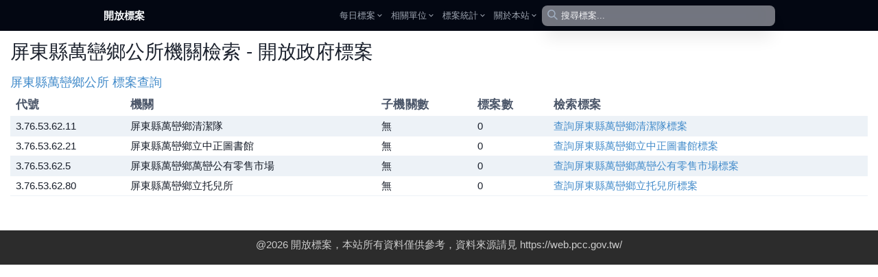

--- FILE ---
content_type: application/javascript; charset=UTF-8
request_url: https://pcc.mlwmlw.org/_next/static/chunks/pages/units/%5Bparent%5D-bf571ed82dd91164.js
body_size: 1702
content:
(self.webpackChunk_N_E=self.webpackChunk_N_E||[]).push([[140],{71275:function(e,n,t){(window.__NEXT_P=window.__NEXT_P||[]).push(["/units/[parent]",function(){return t(28837)}])},18128:function(e,n,t){"use strict";t.d(n,{w:function(){return v}});var l=t(85893),r=t(67294),a=t(74703),i=t(21901),s=t(57167),o=t(4476),c=t(90092),u=t(6007),d=t(43416),m=t(89650),h=t(5940),x=t(7116),g=t(61426),p=t(36828),f=t(74094),j=t(27060);function v(e){let{data:n,columns:t,page:x=1,pages:p,setPage:v,pageSize:N=100}=e,[_,C]=r.useState([]),[b,S]=r.useState(x);r.useEffect(()=>{S(x)},[x]);let y=r.useMemo(()=>p||Math.ceil(n.length/N),[n.length,p,N]),M=(0,f.b7)({columns:t,data:n,getCoreRowModel:(0,j.sC)(),onSortingChange:C,getFilteredRowModel:(0,j.vL)(),getSortedRowModel:(0,j.tj)(),getPaginationRowModel:v?null:(0,j.G_)(),state:{sorting:_,pagination:{pageSize:N,pageIndex:b-1}}}),R=r.useCallback(e=>{v?v(e):(M.setPageIndex(e-1),S(e))},[v,M]);function k(){let e=r.useMemo(()=>v?y:Math.ceil(M.getFilteredRowModel().rows.length/N),[M,y]);return!e||e<=0||1===e?null:(0,l.jsx)("div",{className:"my-5 flex gap-4",children:(0,l.jsx)(g.g,{onChange:R,className:"mx-auto",size:"lg",variant:"flat",showControls:!0,total:e,page:b,initialPage:x})})}return(0,l.jsxs)("div",{className:"mb-10",children:[(0,l.jsx)(k,{}),(0,l.jsxs)(a.i,{size:"lg",variant:"striped",colorScheme:"gray",className:"mx-auto",children:[(0,l.jsx)(i.h,{children:M.getHeaderGroups().map(e=>(0,l.jsx)(s.Tr,{children:e.headers.map(e=>{let n=e.column.columnDef.meta;return(0,l.jsxs)(o.Th,{onClick:e.column.getToggleSortingHandler(),isNumeric:null==n?void 0:n.isNumeric,py:2,px:2,children:[(0,l.jsxs)(c.x,{fontSize:"lg",children:[(0,f.ie)(e.column.columnDef.header,e.getContext()),e.column.getIsSorted()?"desc"===e.column.getIsSorted()?(0,l.jsx)(m.A,{"aria-label":"sorted descending"}):(0,l.jsx)(h.$,{"aria-label":"sorted ascending"}):null]}),e.column.getCanFilter()?(0,l.jsx)("div",{children:(0,l.jsx)(w,{column:e.column,table:M})}):null]},e.id)})},e.id))}),(0,l.jsx)(u.p,{children:M.getRowModel().rows.map(e=>(0,l.jsx)(s.Tr,{children:e.getVisibleCells().map(e=>{let n=e.column.columnDef.meta;return(0,l.jsx)(d.Td,{isNumeric:null==n?void 0:n.isNumeric,py:1,px:2,children:(0,f.ie)(e.column.columnDef.cell,e.getContext())},e.id)})},e.id))})]}),(0,l.jsx)(k,{})]})}function w(e){var n,t;let{column:r,table:a}=e,i=null===(n=a.getPreFilteredRowModel().flatRows[0])||void 0===n?void 0:n.getValue(r.id),s=r.getFilterValue();if(!s)return null;let o={radius:"sm",size:"sm",placeholder:"Search...",startContent:(0,l.jsx)(x.W,{color:"gray.400",className:"mb-0.5 dark:text-white/90 pointer-events-none flex-shrink-0"})};return"number"==typeof i?(0,l.jsx)("div",{className:"flex space-x-2",children:(0,l.jsx)(p.Y,{...o,value:null!==(t=s[0])&&void 0!==t?t:"",onChange:e=>r.setFilterValue(n=>[e.target.value,null==n?void 0:n[1]])})}):(0,l.jsx)(p.Y,{...o,value:s,onChange:e=>r.setFilterValue(e.target.value)})}},28837:function(e,n,t){"use strict";t.r(n),t.d(n,{__N_SSP:function(){return o},default:function(){return c}});var l=t(85893);t(67294);var r=t(18128),a=t(9008),i=t.n(a);function s(e){let{units:n}=e;return(0,l.jsx)(r.w,{columns:[{header:"代號",accessorKey:"_id"},{header:"機關",accessorKey:"name"},{header:"子機關數",accessorKey:"childs",cell:e=>{let{row:n}=e;return n.original.childs?(0,l.jsx)("a",{href:"/units/"+n.original._id,children:n.original.childs}):"無"}},{header:"標案數",accessorKey:"tenders"},{header:"檢索標案",cell:e=>{let{row:n}=e;return(0,l.jsxs)("a",{href:"/unit/"+encodeURIComponent(n.original.name),children:["查詢",n.original.name,"標案"]})}}],data:n})}Number.prototype.format=function(e,n,t,l){var r=this.toFixed(Math.max(0,~~e));return(l?r.replace(".",l):r).replace(RegExp("\\d(?=(\\d{"+(n||3)+"})+"+(e>0?"\\D":"$")+")","g"),"$&"+(t||","))};var o=!0;function c(e){let{units:n,unit:t}=e,r=t.name+"機關檢索 - 開放政府標案",a=t.name+" 相關機關列表";var o=null;return"所有"!=t.name&&(o=(0,l.jsx)("h3",{children:(0,l.jsxs)("a",{href:"/unit/"+t.name,target:"_blank",children:[t.name," 標案查詢"]})})),(0,l.jsx)("div",{className:"min-w-6xl max-w-screen-xl px-4 mx-auto",children:(0,l.jsxs)("div",{className:"container starter-template",children:[(0,l.jsxs)(i(),{children:[(0,l.jsx)("title",{children:r}),(0,l.jsx)("meta",{name:"description",content:a}),(0,l.jsx)("meta",{property:"og:description",content:a})]}),(0,l.jsx)("h1",{children:r}),o,(0,l.jsx)(s,{units:n})]})})}}},function(e){e.O(0,[218,888,774,179],function(){return e(e.s=71275)}),_N_E=e.O()}]);